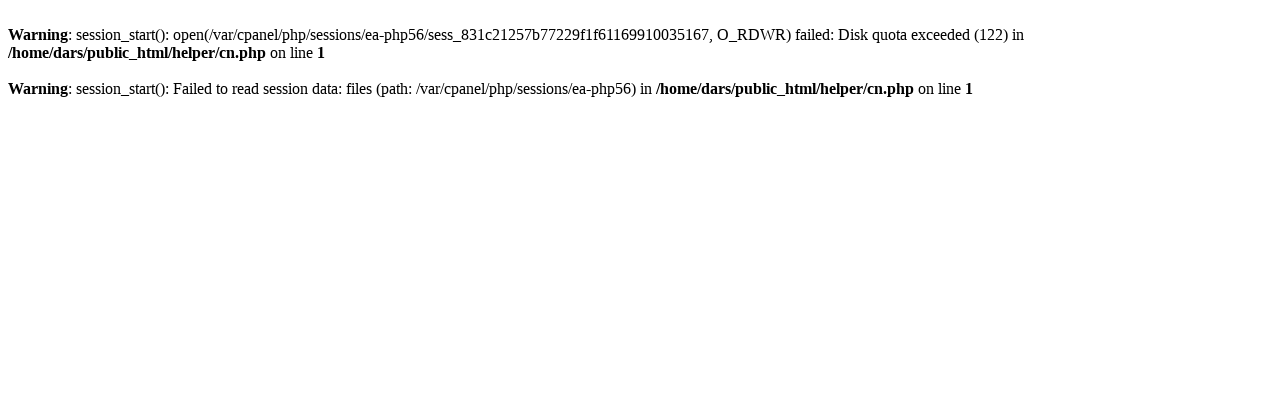

--- FILE ---
content_type: text/html; charset=UTF-8
request_url: https://www.darsaal.com/dictionary/english-to-urdu/ight.html
body_size: -2
content:
<br />
<b>Warning</b>:  session_start(): open(/var/cpanel/php/sessions/ea-php56/sess_831c21257b77229f1f61169910035167, O_RDWR) failed: Disk quota exceeded (122) in <b>/home/dars/public_html/helper/cn.php</b> on line <b>1</b><br />
<br />
<b>Warning</b>:  session_start(): Failed to read session data: files (path: /var/cpanel/php/sessions/ea-php56) in <b>/home/dars/public_html/helper/cn.php</b> on line <b>1</b><br />
